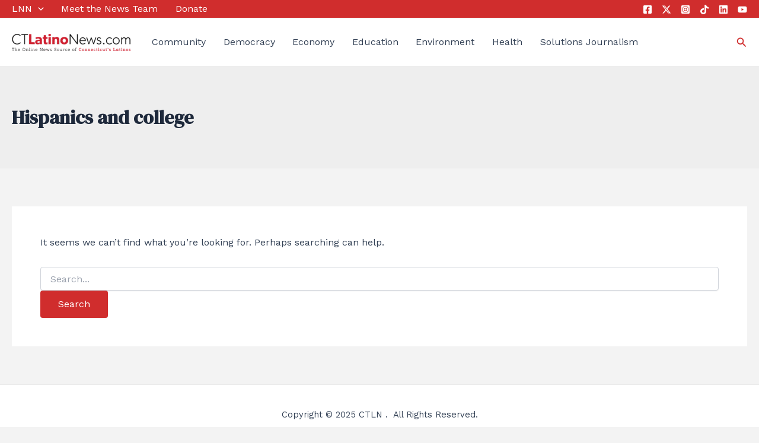

--- FILE ---
content_type: text/html; charset=utf-8
request_url: https://www.google.com/recaptcha/api2/aframe
body_size: 268
content:
<!DOCTYPE HTML><html><head><meta http-equiv="content-type" content="text/html; charset=UTF-8"></head><body><script nonce="QzTRQ2kR12dC7g5qtJlKbA">/** Anti-fraud and anti-abuse applications only. See google.com/recaptcha */ try{var clients={'sodar':'https://pagead2.googlesyndication.com/pagead/sodar?'};window.addEventListener("message",function(a){try{if(a.source===window.parent){var b=JSON.parse(a.data);var c=clients[b['id']];if(c){var d=document.createElement('img');d.src=c+b['params']+'&rc='+(localStorage.getItem("rc::a")?sessionStorage.getItem("rc::b"):"");window.document.body.appendChild(d);sessionStorage.setItem("rc::e",parseInt(sessionStorage.getItem("rc::e")||0)+1);localStorage.setItem("rc::h",'1763372942857');}}}catch(b){}});window.parent.postMessage("_grecaptcha_ready", "*");}catch(b){}</script></body></html>